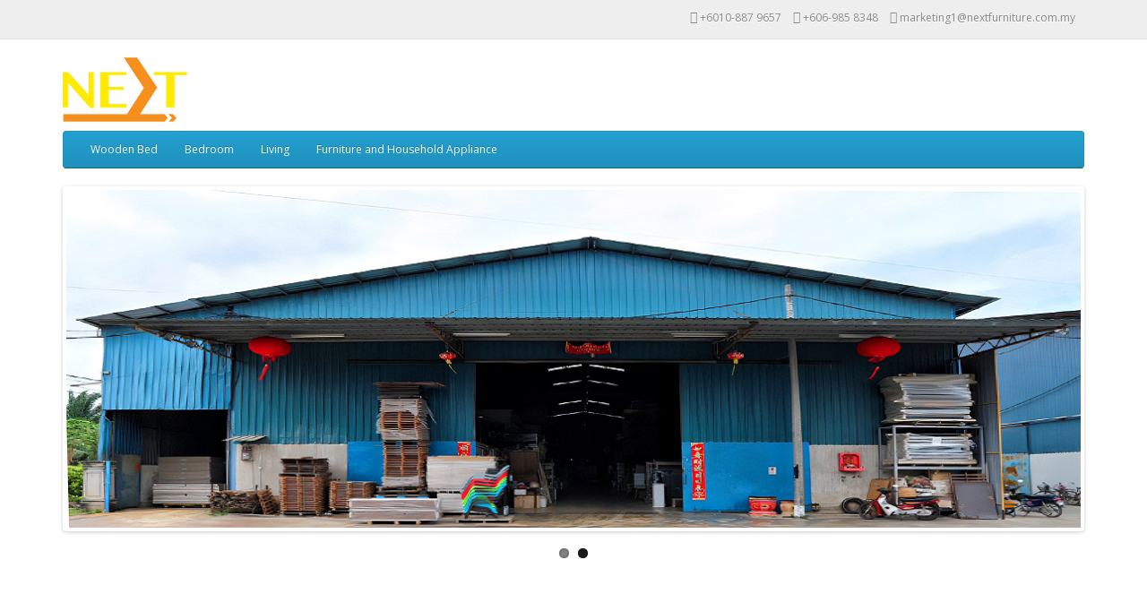

--- FILE ---
content_type: text/html; charset=utf-8
request_url: http://www.nextfurniture.com.my/
body_size: 3112
content:
<!DOCTYPE html>
<!--[if IE]><![endif]-->
<!--[if IE 8 ]><html dir="ltr" lang="en" class="ie8"><![endif]-->
<!--[if IE 9 ]><html dir="ltr" lang="en" class="ie9"><![endif]-->
<!--[if (gt IE 9)|!(IE)]><!-->
<html dir="ltr" lang="en">
<!--<![endif]-->
<head>
<meta charset="UTF-8" />
<meta name="viewport" content="width=device-width, initial-scale=1">
<meta http-equiv="X-UA-Compatible" content="IE=edge">
<title>NEXT FURNITURE INDUSTRIES SDN BHD</title>
<base href="https://nextfurniture.com.my/" />
<meta name="description" content="NEXT FURNITURE INDUSTRIES SDN BHD (NEXT) is a Malaysia based manufacturer that designs and manufactures a competitive range of wooden furniture. 

As of 2023 NEXT’s team has over 20 years experience in the field. NEXT R&amp;D department specialised in bed frame, we constantly designs new products to suit the market’s demands.

That being said, buyer who require custom designs are welcome to contact us too. NEXT’s team are prepare to serve you with the best we have to offer." />
<meta name="keywords" content="NEXT Furniture ; Malaysia ; Wooden Furniture ; Furniture ; Furniture Malaysia ; Home Equipment" />



<meta property="og:type" content="website" />
<meta property="og:title" content="NEXT FURNITURE INDUSTRIES SDN BHD" />
<meta property="og:description" content="NEXT FURNITURE INDUSTRIES SDN BHD (NEXT) is a Malaysia based manufacturer that designs and manufactures a competitive range of wooden furniture. 

As of 2023 NEXT’s team has over 20 years experience in the field. NEXT R&amp;D department specialised in bed frame, we constantly designs new products to suit the market’s demands.

That being said, buyer who require custom designs are welcome to contact us too. NEXT’s team are prepare to serve you with the best we have to offer.">
<meta property="og:image:alt" content="NEXT FURNITURE INDUSTRIES SDN BHD (NEXT) is a Malaysia based manufacturer that designs and manufactures a competitive range of wooden furniture. 

As of 2023 NEXT’s team has over 20 years experience in the field. NEXT R&amp;D department specialised in bed frame, we constantly designs new products to suit the market’s demands.

That being said, buyer who require custom designs are welcome to contact us too. NEXT’s team are prepare to serve you with the best we have to offer.">

<meta property="og:image" content="https://nextfurniture.com.my/image/catalog/next-logos.png">



<script src="catalog/view/javascript/jquery/jquery-2.1.1.min.js" type="text/javascript"></script>
<link href="catalog/view/javascript/bootstrap/css/bootstrap.min.css" rel="stylesheet" media="screen" />
<script src="catalog/view/javascript/bootstrap/js/bootstrap.min.js" type="text/javascript"></script>
<link href="catalog/view/javascript/font-awesome/css/font-awesome.min.css" rel="stylesheet" type="text/css" />
<link href="//fonts.googleapis.com/css?family=Open+Sans:400,400i,300,700" rel="stylesheet" type="text/css" />
<link href="catalog/view/theme/default/stylesheet/stylesheet.css" rel="stylesheet">
<link href="catalog/view/javascript/jquery/swiper/css/swiper.min.css" type="text/css" rel="stylesheet" media="screen" />
<link href="catalog/view/javascript/jquery/swiper/css/opencart.css" type="text/css" rel="stylesheet" media="screen" />
<script src="catalog/view/javascript/jquery/swiper/js/swiper.jquery.min.js" type="text/javascript"></script>
<script src="catalog/view/javascript/common.js" type="text/javascript"></script>
<link href="https://nextfurniture.com.my/image/catalog/next-icon.png" rel="icon" />
</head>
<body>
<nav id="top">
  <div class="container"> 
    
    <div id="top-links" class="nav pull-right">
      <ul class="list-inline">
        <li><a href="https://wa.me/60108879657" target="_blank"><i class="fa fa-whatsapp"></i> <span class="hidden-xs hidden-sm hidden-md">+6010-887 9657</span></a></li>
        <li><a href="https://nextfurniture.com.my/index.php?route=information/contact"><i class="fa fa-phone"></i> <span class="hidden-xs hidden-sm hidden-md">+606-985 8348</span></a></li>
        <li><a href="mailto:marketing1@nextfurniture.com.my"><i class="fa fa-envelope"></i> <span class="hidden-xs hidden-sm hidden-md">marketing1@nextfurniture.com.my</span></a></li>
<!-- Edit //-->
<!--        <li class="dropdown"><a href="https://nextfurniture.com.my/index.php?route=account/account" title="My Account" class="dropdown-toggle" data-toggle="dropdown"><i class="fa fa-user"></i> <span class="hidden-xs hidden-sm hidden-md">My Account</span> <span class="caret"></span></a>
          <ul class="dropdown-menu dropdown-menu-right">
                        <li><a href="https://nextfurniture.com.my/index.php?route=account/register">Register</a></li>
            <li><a href="https://nextfurniture.com.my/index.php?route=account/login">Login</a></li>
                      </ul>
        </li>
        <li><a href="https://nextfurniture.com.my/index.php?route=account/wishlist" id="wishlist-total" title="Wish List (0)"><i class="fa fa-heart"></i> <span class="hidden-xs hidden-sm hidden-md">Wish List (0)</span></a></li>
        <li><a href="https://nextfurniture.com.my/index.php?route=checkout/cart" title="Shopping Cart"><i class="fa fa-shopping-cart"></i> <span class="hidden-xs hidden-sm hidden-md">Shopping Cart</span></a></li>
        <li><a href="https://nextfurniture.com.my/index.php?route=checkout/checkout" title="Checkout"><i class="fa fa-share"></i> <span class="hidden-xs hidden-sm hidden-md">Checkout</span></a></li>
//-->
      </ul>
    </div>
  </div>
</nav>
<header>
  <div class="container">
    <div class="row">
      <div class="col-sm-4">
        <div id="logo"><a href="https://nextfurniture.com.my/index.php?route=common/home"><img src="https://nextfurniture.com.my/image/catalog/next-logo.png" title="NEXT FURNITURE INDUSTRIES SDN BHD - 200701034901(792930-H)" alt="NEXT FURNITURE INDUSTRIES SDN BHD - 200701034901(792930-H)" class="img-responsive" /></a></div>
      </div>
<!--       <div class="col-sm-5"><div id="search" class="input-group">
  <input type="text" name="search" value="" placeholder="Search" class="form-control input-lg" />
  <span class="input-group-btn">
    <button type="button" class="btn btn-default btn-lg"><i class="fa fa-search"></i></button>
  </span>
</div></div>
     <div class="col-sm-3"><div id="cart" class="btn-group btn-block">
  <button type="button" data-toggle="dropdown" data-loading-text="Loading..." class="btn btn-inverse btn-block btn-lg dropdown-toggle"><i class="fa fa-shopping-cart"></i> <span id="cart-total">0 item(s) - RM0.00</span></button>
  <ul class="dropdown-menu pull-right">
        <li>
      <p class="text-center">Your shopping cart is empty!</p>
    </li>
      </ul>
</div>
</div>    //-->
    </div>
  </div>
</header>
<div class="container">
  <nav id="menu" class="navbar">
    <div class="navbar-header"><span id="category" class="visible-xs">Categories</span>
      <button type="button" class="btn btn-navbar navbar-toggle" data-toggle="collapse" data-target=".navbar-ex1-collapse"><i class="fa fa-bars"></i></button>
    </div>
    <div class="collapse navbar-collapse navbar-ex1-collapse">
      <ul class="nav navbar-nav">
                        <li class="dropdown"><a href="https://nextfurniture.com.my/wooden-bed" class="dropdown-toggle" data-toggle="dropdown">Wooden Bed</a>
          <div class="dropdown-menu">
            <div class="dropdown-inner">               <ul class="list-unstyled">
                                <li><a href="https://nextfurniture.com.my/wooden-bed/wooden-bed-single-bed">Single Bed</a></li>
                                <li><a href="https://nextfurniture.com.my/wooden-bed/wooden-bed-queen-bed">Queen Bed</a></li>
                                <li><a href="https://nextfurniture.com.my/wooden-bed/wooden-bed-double-decker">Double Decker</a></li>
                              </ul>
              </div>
            <a href="https://nextfurniture.com.my/wooden-bed" class="see-all">Show All Wooden Bed</a> </div>
        </li>
                                <li class="dropdown"><a href="https://nextfurniture.com.my/bedroom" class="dropdown-toggle" data-toggle="dropdown">Bedroom</a>
          <div class="dropdown-menu">
            <div class="dropdown-inner">               <ul class="list-unstyled">
                                <li><a href="https://nextfurniture.com.my/bedroom/dresser">Dresser</a></li>
                                <li><a href="https://nextfurniture.com.my/bedroom/night-stand-side-table">Night Stand &amp; Side Table</a></li>
                                <li><a href="https://nextfurniture.com.my/bedroom/wardrobe">Wardrobe</a></li>
                              </ul>
              </div>
            <a href="https://nextfurniture.com.my/bedroom" class="see-all">Show All Bedroom</a> </div>
        </li>
                                <li class="dropdown"><a href="https://nextfurniture.com.my/living" class="dropdown-toggle" data-toggle="dropdown">Living</a>
          <div class="dropdown-menu">
            <div class="dropdown-inner">               <ul class="list-unstyled">
                                <li><a href="https://nextfurniture.com.my/living/sofa">Sofa</a></li>
                                <li><a href="https://nextfurniture.com.my/living/tv-cabinet">TV Cabinet</a></li>
                                <li><a href="https://nextfurniture.com.my/living/display-cabinet">Display Cabinet</a></li>
                                <li><a href="https://nextfurniture.com.my/living/console-table">Console Table</a></li>
                                <li><a href="https://nextfurniture.com.my/living/coffee-table">Coffee Table</a></li>
                                <li><a href="https://nextfurniture.com.my/living/japanese-table">Japanese Table</a></li>
                                <li><a href="https://nextfurniture.com.my/living/telephone-table">Telephone Table</a></li>
                                <li><a href="https://nextfurniture.com.my/living/folding-table">Folding Table / Chair</a></li>
                                <li><a href="https://nextfurniture.com.my/living/halfmoon">Halfmoon</a></li>
                                <li><a href="https://nextfurniture.com.my/living/multi-rack">Multi Rack</a></li>
                                <li><a href="https://nextfurniture.com.my/living/bench-chair">Bench Chair</a></li>
                              </ul>
              </div>
            <a href="https://nextfurniture.com.my/living" class="see-all">Show All Living</a> </div>
        </li>
                                <li class="dropdown"><a href="https://nextfurniture.com.my/furniture-and-household-appliance" class="dropdown-toggle" data-toggle="dropdown">Furniture and Household Appliance</a>
          <div class="dropdown-menu">
            <div class="dropdown-inner">               <ul class="list-unstyled">
                                <li><a href="https://nextfurniture.com.my/furniture-and-household-appliance/step-chair">Step Chair</a></li>
                                <li><a href="https://nextfurniture.com.my/furniture-and-household-appliance/towel-rack">Towel Rack</a></li>
                                <li><a href="https://nextfurniture.com.my/furniture-and-household-appliance/cloth-hanger">Cloth Hanger</a></li>
                                <li><a href="https://nextfurniture.com.my/furniture-and-household-appliance/trolley">Trolley</a></li>
                                <li><a href="https://nextfurniture.com.my/furniture-and-household-appliance/stool">Stool</a></li>
                              </ul>
              </div>
            <a href="https://nextfurniture.com.my/furniture-and-household-appliance" class="see-all">Show All Furniture and Household Appliance</a> </div>
        </li>
                      </ul>
    </div>
  </nav>
</div>
 

<div id="common-home" class="container">
  <div class="row">
                <div id="content" class="col-sm-12"><div class="slideshow swiper-viewport">
  <div id="slideshow0" class="swiper-container">
    <div class="swiper-wrapper">       <div class="swiper-slide text-center"><a href="https://nextfurniture.com.my/index.php?route=information/contact"><img src="https://nextfurniture.com.my/image/cache/catalog/slideshow/slideshow-1-1140x380.png" alt="NEXT FURNITURE INDUSTRIES SDN BHD" class="img-responsive" /></a></div>
            <div class="swiper-slide text-center"><a href="https://nextfurniture.com.my/about-us"><img src="https://nextfurniture.com.my/image/cache/catalog/slideshow/slideshow-2-1140x380.JPG" alt="NEXT FURNITURE INDUSTRIES SDN BHD" class="img-responsive" /></a></div>
       </div>
  </div>
  <div class="swiper-pagination slideshow0"></div>
  <div class="swiper-pager">
    <div class="swiper-button-next"></div>
    <div class="swiper-button-prev"></div>
  </div>
</div>
<script type="text/javascript"><!--
$('#slideshow0').swiper({
	mode: 'horizontal',
	slidesPerView: 1,
	pagination: '.slideshow0',
	paginationClickable: true,
	nextButton: '.slideshow .swiper-button-next',
    prevButton: '.slideshow .swiper-button-prev',
    spaceBetween: 30,
	autoplay: 2500,
    autoplayDisableOnInteraction: true,
	loop: true
});
//--></script>
</div>
    </div>
</div>
<footer>
  <div class="container">
    <div class="row">
            <div class="col-sm-3">
        <h5>Information</h5>
        <ul class="list-unstyled">
                   <li><a href="https://nextfurniture.com.my/about-us">About Us</a></li>
                  </ul>
      </div>
            <div class="col-sm-3">
        <h5>Customer Service</h5>
        <ul class="list-unstyled">
          <li><a href="https://nextfurniture.com.my/index.php?route=information/contact">Contact Us</a></li>

        </ul>
      </div>
<!-- Edit //-->
<!--      <div class="col-sm-3">
        <h5>Extras</h5>
        <ul class="list-unstyled">
          <li><a href="https://nextfurniture.com.my/index.php?route=product/manufacturer">Brands</a></li>
          <li><a href="https://nextfurniture.com.my/index.php?route=account/voucher">Gift Certificates</a></li>
          <li><a href="https://nextfurniture.com.my/index.php?route=affiliate/login">Affiliate</a></li>
          <li><a href="https://nextfurniture.com.my/index.php?route=product/special">Specials</a></li>
        </ul>
      </div>
     <div class="col-sm-3">
        <h5>My Account</h5>
        <ul class="list-unstyled">
          <li><a href="https://nextfurniture.com.my/index.php?route=account/account">My Account</a></li>
          <li><a href="https://nextfurniture.com.my/index.php?route=account/order">Order History</a></li>
          <li><a href="https://nextfurniture.com.my/index.php?route=account/wishlist">Wish List</a></li>
          <li><a href="https://nextfurniture.com.my/index.php?route=account/newsletter">Newsletter</a></li>
        </ul>
      </div>
//-->     </div>
    <hr>
    <p>Customized by <a href="https://iknow.my" target="_blank">IKNOW TECHNOLOGY</a><br /> NEXT FURNITURE INDUSTRIES SDN BHD - 200701034901(792930-H) &copy; 2026</p>
  </div>
</footer>
</body></html>